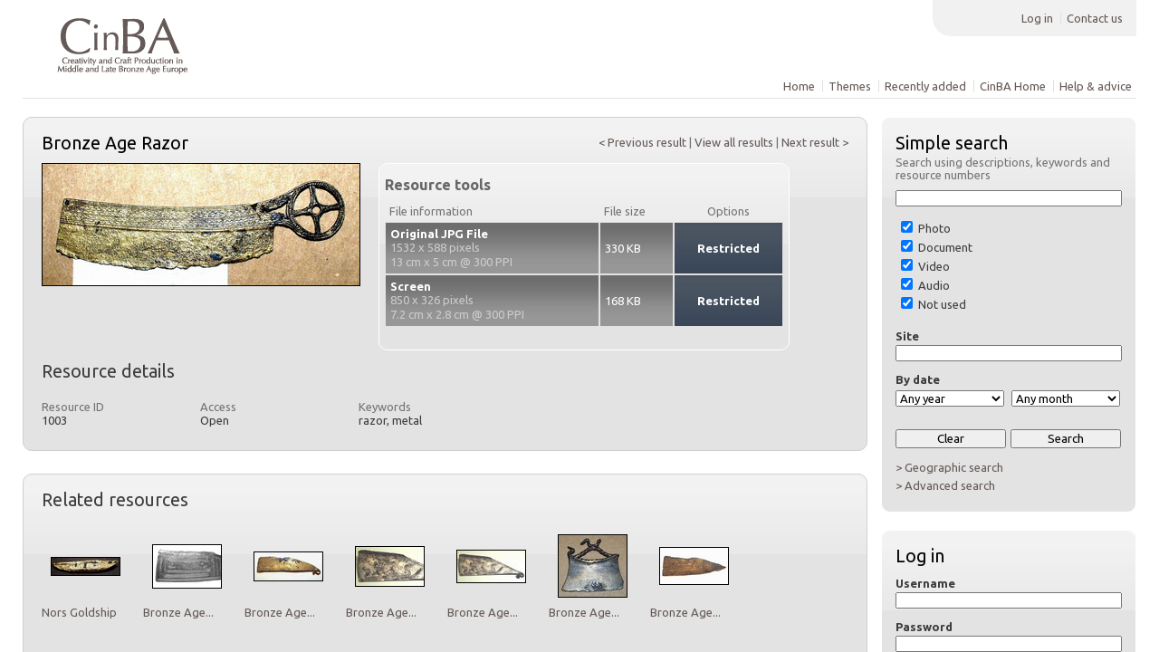

--- FILE ---
content_type: text/html; charset=UTF-8
request_url: https://cinba.net/rs/pages/view.php?ref=1003&search=%21related327
body_size: 66182
content:
<!DOCTYPE html>
<html>	<!--ResourceSpace version 6.1.5219
Copyright Oxfam GB, Montala, WWF International, Tom Gleason, David Dwiggins, Historic New England, Colorhythm LLC, Worldcolor, Henrik Frizén 2006-2013
http://www.resourcespace.org/
-->
<head>
<meta http-equiv="Content-Type" content="text/html; charset=UTF-8" />
<meta http-equiv="X-UA-Compatible" content="IE=edge" />
<META HTTP-EQUIV="CACHE-CONTROL" CONTENT="NO-CACHE">
<META HTTP-EQUIV="PRAGMA" CONTENT="NO-CACHE">
<title>ResourceSpace</title>
<link rel="icon" type="image/png" href="https://cinba.net/rs/gfx/interface/favicon.png" />

<!-- Load jQuery and jQueryUI -->
<script src="https://cinba.net/rs/lib/js/jquery-1.7.2.min.js?css_reload_key=6.1.5219" type="text/javascript"></script>

<script src="https://cinba.net/rs/lib/js/jquery-ui-1.10.2.custom.min.js?css_reload_key=6.1.5219" type="text/javascript"></script>
<script src="https://cinba.net/rs/lib/js/jquery.layout.min.js"></script>
<script src="https://cinba.net/rs/lib/js/easyTooltip.js?css_reload_key=6.1.5219" type="text/javascript"></script>
<link type="text/css" href="https://cinba.net/rs/css/ui-lightness/jquery-ui-1.8.20.custom.css?css_reload_key=6.1.5219" rel="stylesheet" />
<script src="https://cinba.net/rs/lib/js/jquery.ui.touch-punch.min.js"></script>
<!--[if lte IE 9]><script src="https://cinba.net/rs/lib/historyapi/history.min.js"></script><![endif]-->


<link href='https://fonts.googleapis.com/css?family=Ubuntu:400,700' rel='stylesheet' type='text/css'><script type="text/javascript" src="https://cinba.net/rs/lib/js/contactsheet.js"></script>
<script>
contactsheet_previewimage_prefix = 'https://cinba.net/rs/filestore';
</script>


<script type="text/javascript">
jQuery.noConflict();

</script>

<!-- end of jQuery / jQueryUI load -->

<script type="text/javascript">
	ajaxLoadingTimer=1500;
</script>

<script src="https://cinba.net/rs/lib/js/category_tree.js?css_reload_key=6.1.5219" type="text/javascript"></script>
<script type="text/javascript" src="https://cinba.net/rs/lib/ckeditor/ckeditor.js"></script>
<script src="https://cinba.net/rs/lib/OpenLayers/OpenLayers.js"></script>
<script src="https://maps.google.com/maps/api/js?v=3.2&sensor=false"></script>

<script src="https://cinba.net/rs/lib/js/ajax_collections.js?css_reload_key=6.1.5219" type="text/javascript"></script>

<link href="/rs/lib/plupload/jquery.plupload.queue/css/jquery.plupload.queue.css?6.1.5219" rel="stylesheet" type="text/css" media="screen,projection,print"  />
<script type="text/javascript" src="/rs/lib/js/browserplus-min.js?6.1.5219"></script>
<script type="text/javascript" src="/rs/lib/plupload/plupload.full.js?6.1.5219"></script>
<script type="text/javascript" src="/rs/lib/plupload/jquery.plupload.queue/jquery.plupload.queue.js?6.1.5219"></script>

<script type="text/javascript">
var baseurl_short="/rs/";
var baseurl="https://cinba.net/rs";
var pagename="view";
var errorpageload = "<h1>Error</h1><p>Sorry, there has been an error loading this page. If you are performing a search please try refining your search query. If the problem persists please contact your system administrator</p>" ;
var applicationname = "ResourceSpace";
var branch_limit="";
var global_cookies = "";
</script>

<script src="/rs/lib/js/global.js?css_reload_key=6.1.5219" type="text/javascript"></script>

<script type="text/javascript">
jQuery(document).ready(function() {
 top.history.replaceState(jQuery('#CentralSpace').html(), applicationname);
});
</script>

<script type="text/javascript">

jQuery(document).ready(function() {
 jQuery.fn.reverse = [].reverse;
 jQuery(document).keyup(function (e)
  { 
    if(jQuery("input,textarea").is(":focus"))
    {
       // don't listen to keyboard arrows when focused on form elements
    }
    else
    { 
         switch (e.which) 
         {
			 
		                // left arrow
            case 37: if (jQuery('.prevLink').length > 0) jQuery('.prevLink').click();
                                          break;
            // right arrow
            case 39: if (jQuery('.nextLink').length > 0) jQuery('.nextLink').click();
                                          break;   
            case 65: if (jQuery('.addToCollection').length > 0) jQuery('.addToCollection').click();
                     break;
            case 82: if (jQuery('.removeFromCollection').length > 0) jQuery('.removeFromCollection').click();
                     break;  
            case 188: if (jQuery('.pagePrev').length > 0) jQuery('.pagePrev').click();
                     break;
            case 190: if (jQuery('.pageNext').length > 0) jQuery('.pageNext').click();
                     break;
            case 191: if (jQuery('.upLink').length > 0) jQuery('.upLink').click();
                     break;
            case 84: if (jQuery('#toggleThumbsLink').length > 0) jQuery('#toggleThumbsLink').click();
                     break;
            case 90: if (jQuery('.enterLink').length > 0) window.location=jQuery('.enterLink').attr("href");
                     break;
          
         }
         
     }
 });
});
</script>


<link href="https://cinba.net/rs/css/global.css?css_reload_key=6.1.5219" rel="stylesheet" type="text/css" media="screen,projection,print" />
<link href="https://cinba.net/rs/css/Col-whitegry.css?css_reload_key=6.1.5219" rel="stylesheet" type="text/css" media="screen,projection,print" id="colourcss" />
<!--[if lte IE 7]> <link href="https://cinba.net/rs/css/globalIE.css?css_reload_key=6.1.5219" rel="stylesheet" type="text/css"  media="screen,projection,print" /> <![endif]--><!--[if lte IE 5.6]> <link href="https://cinba.net/rs/css/globalIE5.css?css_reload_key=6.1.5219" rel="stylesheet" type="text/css"  media="screen,projection,print" /> <![endif]-->

<link href="https://cinba.net/rs/plugins/cinba/css/style.css?css_reload_key=6.1.5219" rel="stylesheet" type="text/css" media="screen,projection,print" class="plugincss" />
		<script>jQuery('.plugincss').attr('class','plugincss0');</script>


	<script type="text/javascript">
	var InfoBoxImageMode=false;
	</script>
	<script src="/rs/lib/js/infobox.js?css_reload_key=6.1.5219" type="text/javascript"></script>
</head>

<body lang="en"  onmousemove="InfoBoxMM(event);">



<!--Global Header-->
<div id="UICenter" class="ui-layout-center" style="height:100%">


<div id="Header" >
<div id="HeaderNav1" class="HorizontalNav ">

	<ul>
	<li><a href="https://cinba.net/rs/login.php">Log in</a></li>
	<li><a href="https://cinba.net/rs/pages/contact.php" onClick="return CentralSpaceLoad(this,true);">Contact us</a></li>	</ul>
	</div>

<div id="HeaderNav2" class="HorizontalNav HorizontalWhiteNav">

				<ul>
				<li><a href="https://cinba.net/rs/pages/home.php" onClick="return CentralSpaceLoad(this,true);">Home</a></li>						<li><a href="https://cinba.net/rs/pages/themes.php" onClick="return CentralSpaceLoad(this,true);">Themes</a></li>								<li><a href="https://cinba.net/rs/pages/search.php?search=%21last1000" onClick="return CentralSpaceLoad(this,true);">Recently added</a></li>																				
						<li><a href="/" onClick="return CentralSpaceLoad(this,true);">CinBA Home</a></li>
						
		
		<li><a href="https://cinba.net/rs/pages/help.php" onClick="return CentralSpaceLoad(this,true);">Help & advice</a></li>				
		</ul>
		</div> 




<div class="clearer"></div></div>    <div id="SearchBarContainer">
    
<div id="SearchBox">


<div id="SearchBoxPanel">


<div class="SearchSpace" id="searchspace">


  <h2>Simple search</h2>
	<p>Search using descriptions, keywords and resource numbers</p>
	
	<form id="form1" method="post" action="https://cinba.net/rs/pages/search.php" onSubmit="return CentralSpacePost(this,true);">
			<div class="ui-widget">
        <input id="ssearchbox"  name="search" type="text" class="SearchWidth" value="">
        </div>
	<script type="text/javascript">
jQuery(document).ready(function () {
	jQuery('#ssearchbox').autocomplete( { source: "https://cinba.net/rs/pages/ajax/autocomplete_search.php" } );
	})
</script>



	<input type="hidden" name="resetrestypes" value="yes">
	<div id="searchbarrt" >
				<div class="tick"><input class="tickbox" id="TickBox1" type="checkbox" name="resource1" value="yes" checked="true" onClick="HideInapplicableSimpleSearchFields(true);"/>&nbsp;Photo</div>		<div class="tick"><input class="tickbox" id="TickBox2" type="checkbox" name="resource2" value="yes" checked="true" onClick="HideInapplicableSimpleSearchFields(true);"/>&nbsp;Document</div>		<div class="tick"><input class="tickbox" id="TickBox3" type="checkbox" name="resource3" value="yes" checked="true" onClick="HideInapplicableSimpleSearchFields(true);"/>&nbsp;Video</div>		<div class="tick"><input class="tickbox" id="TickBox4" type="checkbox" name="resource4" value="yes" checked="true" onClick="HideInapplicableSimpleSearchFields(true);"/>&nbsp;Audio</div>		<div class="tick"><input class="tickbox" id="TickBox5" type="checkbox" name="resource5" value="yes" checked="true" onClick="HideInapplicableSimpleSearchFields(true);"/>&nbsp;Not used</div><div class="spacer"></div>
					
			</div>
	
		
	
			<div class="SearchItem" id="simplesearch_75" >Site<br />
					<input class="SearchWidth" type=text name="field_dating" id="field_dating" value=""></div>
				<script type="text/javascript">
				
				jQuery(document).ready(function () { 
				
					jQuery("#field_dating").autocomplete( { source: "https://cinba.net/rs/pages/ajax/autocomplete_search.php?field=dating&fieldref=75"} );
					})
				
				</script>
				<div class="SearchItem">
					</div>	
			<script type="text/javascript">
	function FilterBasicSearchOptions(clickedfield,resourcetype)
		{
		if (resourcetype!=0)
			{
			// When selecting resource type specific fields, automatically untick all other resource types, because selecting something from this field will never produce resources from the other resource types.
			
			// Always untick the Tick All box
			if (jQuery('#rttickallres')) {jQuery('#rttickallres').attr('checked', false);}
							if (resourcetype!=1) {jQuery("#TickBox1").attr('checked', false);} else {jQuery("#TickBox1").attr('checked', true);}
								if (resourcetype!=2) {jQuery("#TickBox2").attr('checked', false);} else {jQuery("#TickBox2").attr('checked', true);}
								if (resourcetype!=3) {jQuery("#TickBox3").attr('checked', false);} else {jQuery("#TickBox3").attr('checked', true);}
								if (resourcetype!=4) {jQuery("#TickBox4").attr('checked', false);} else {jQuery("#TickBox4").attr('checked', true);}
								if (resourcetype!=5) {jQuery("#TickBox5").attr('checked', false);} else {jQuery("#TickBox5").attr('checked', true);}
							// Hide any fields now no longer relevant.	
			HideInapplicableSimpleSearchFields(false);
			}

				}
		
	function HideInapplicableSimpleSearchFields(reset)
		{
				}	
	jQuery(document).ready(function () {	
		HideInapplicableSimpleSearchFields();
	})
	</script>
		
	<div id="basicdate" class="SearchItem">	
	
				 By date<br />
	<select id="basicyear" name="year" class="SearchWidthHalf">
	          <option selected="selected" value="">Any year</option>
	          <option >2026</option><option >2025</option><option >2024</option><option >2023</option><option >2022</option><option >2021</option><option >2020</option><option >2019</option><option >2018</option><option >2017</option><option >2016</option><option >2015</option><option >2014</option><option >2013</option><option >2012</option><option >2011</option><option >2010</option><option >2009</option><option >2008</option><option >2007</option><option >2006</option><option >2005</option><option >2004</option><option >2003</option><option >2002</option><option >2001</option><option >2000</option><option >1999</option><option >1998</option><option >1997</option><option >1996</option><option >1995</option><option >1994</option><option >1993</option><option >1992</option><option >1991</option><option >1990</option><option >1989</option><option >1988</option><option >1987</option><option >1986</option><option >1985</option><option >1984</option><option >1983</option><option >1982</option><option >1981</option><option >1980</option>	        </select> 
	
	        	
	        <select id="basicmonth" name="month" class="SearchWidthHalf SearchWidthRight">
	          <option selected="selected" value="">Any month</option>
	          <option  value="01">January</option><option  value="02">February</option><option  value="03">March</option><option  value="04">April</option><option  value="05">May</option><option  value="06">June</option><option  value="07">July</option><option  value="08">August</option><option  value="09">September</option><option  value="10">October</option><option  value="11">November</option><option  value="12">December</option>	
	        </select> 
	
	        	
	
	            

	
	
    

	</div>

	<script type="text/javascript">
	
	jQuery(document).ready(function(){
		jQuery('.SearchItem').easyTooltip({
			xOffset: -50,
			yOffset: 40,
			charwidth: 25,
			cssclass: "ListviewStyle"
			});
		});

	function ResetTicks() {document.getElementById('TickBox1').checked=true;document.getElementById('TickBox2').checked=true;document.getElementById('TickBox3').checked=true;document.getElementById('TickBox4').checked=true;document.getElementById('TickBox5').checked=true;document.getElementById('field_dating').value='';}
	</script>
	
	<!--				
	<div class="SearchItem">By Category<br />
	<select name="Country" class="SearchWidth">
	  <option selected="selected">All</option>
	  <option>Places</option>
		<option>People</option>
	  <option>Places</option>
		<option>People</option>
	  <option>Places</option>
	</select>
	</div>
	-->
	
		
	
	
	
	
			
	<div class="SearchItem"><input name="Clear" id="clearbutton" class="searchbutton" type="button" value="&nbsp;&nbsp;Clear&nbsp;&nbsp;" onClick="document.getElementById('ssearchbox').value=''; document.getElementById('basicyear').value='';document.getElementById('basicmonth').value='';ResetTicks();"/><input name="Submit" id="searchbutton" class="searchbutton" type="submit" value="&nbsp;&nbsp;Search&nbsp;&nbsp;" /></div>			
  </form>
  <br />
    <p><a onClick="return CentralSpaceLoad(this,true);" href="https://cinba.net/rs/pages/geo_search.php" onClick="return CentralSpaceLoad(this,true);">&gt; Geographic search</a></p>  <p><a onClick="return CentralSpaceLoad(this,true);" href="https://cinba.net/rs/pages/search_advanced.php" onClick="return CentralSpaceLoad(this,true);">&gt; Advanced search</a></p>
  
  	
	 <!-- END of Searchbarreplace hook -->
	</div>
	</div>
	<div class="PanelShadow"></div>
	
	
		<br /><div id="SearchBoxPanel">
	<div class="SearchSpace">

	  <h2>Log in</h2>

  
  <form id="form1" method="post" action="https://cinba.net/rs/login.php">
  <div class="SearchItem">Username<br/><input type="text" name="username" id="name" class="SearchWidth" /></div>
  
  <div class="SearchItem">Password<br/><input type="password" name="password" id="name" class="SearchWidth" /></div>
  <div class="SearchItem"><input name="Submit" type="submit" value="&nbsp;&nbsp;Log in&nbsp;&nbsp;" /></div>
  </form>
    <p><br/><a href="/rs/pages/user_request.php">&gt; Click here to apply for an account </a></p><p><a href="/rs/pages/user_password.php">&gt; Click here if you have forgotten your password</a>	</p>
	</div>
 
	</div>
	<div class="PanelShadow"></div>
		
	
	


</div>

    </div>
    <!--Main Part of the page-->
<div id="CentralSpaceContainer">
<!-- Loading graphic -->
<div id="LoadingBox">Please wait...<img src="/rs/gfx/interface/loading.gif"></div>

<div id="CentralSpace">



<!--Panel for record and details-->
<div class="RecordBox">
<div class="RecordPanel"> 

<div class="RecordHeader">


<div class="backtoresults">
<a class="prevLink" href="/rs/pages/view.php?ref=1003&search=%21related327&offset=0&order_by=relevance&sort=DESC&archive=0&k=&go=previous&curpos=&" onClick="return CentralSpaceLoad(this);">&lt;&nbsp;Previous result</a>
|
<a class="upLink" href="/rs/pages/search.php?search=%21related327&offset=0&order_by=relevance&sort=DESC&archive=0&go=up&k=" onClick="return CentralSpaceLoad(this);">View all results</a>
|
<a class="nextLink" href="/rs/pages/view.php?ref=1003&search=%21related327&offset=0&order_by=relevance&sort=DESC&archive=0&k=&go=next&curpos=&" onClick="return CentralSpaceLoad(this);">Next result&nbsp;&gt;</a>
</div>


<h1>Bronze Age Razor&nbsp;</h1>
</div>



<div class="RecordResource">
	<div id="previewimagewrapper"><a class="enterLink" id="previewimagelink" href="/rs/pages/preview.php?ref=1003&ext=jpg&k=&search=%21related327&offset=0&order_by=relevance&sort=DESC&archive=0&" title="Full screen preview">
	<img src="https://cinba.net/rs/filestore/1/0/0/3_c140b3578caf9cd/1003pre_3346938c38b7cc7.jpg?v=2012-05-10+11%3A18%3A19" alt="Full screen preview" class="Picture" GALLERYIMG="no" id="previewimage" /></a></div><div class="RecordDownload" id="RecordDownload">
<div class="RecordDownloadSpace">
<h2 id="resourcetools">Resource tools</h2>

<table cellpadding="0" cellspacing="0">
<tr>
			<td>File information</td>
			<td>File size</td>
						<td class="textcenter">Options</td>
			</tr>
 					<tr class="DownloadDBlend" id="DownloadBox0">
		<td><h2>Original JPG File</h2><p>1532 x 588 pixels</p><p>13 cm x 5 cm @ 300 PPI</p></td><td>330&nbsp;KB</td>

		
		<td class="DownloadButton DownloadDisabled">Restricted</td>		</tr>
				<tr class="DownloadDBlend" id="DownloadBox1">
		<td><h2>Screen</h2><p>850 x 326 pixels</p><p>7.2 cm x 2.8 cm @ 300 PPI</p></td><td>168&nbsp;KB</td>

		
		<td class="DownloadButton DownloadDisabled">Restricted</td>		</tr>
		


</table>
<br />
<ul>
	
	
		
	
				</ul>
<div class="clearerleft"> </div>



</div>
</div>


<div class="Title">Resource details</div>


<div id="tab0" class="TabbedPanel">
<div class="clearerleft"> </div>
<div>
<div class="itemNarrow"><h3>Resource ID</h3><p>1003</p></div><div class="itemNarrow"><h3>Access</h3><p>Open</p></div><div class="itemNarrow">
				<h3>Keywords</h3><p>razor, metal</p></div><div class="clearerleft"> </div></div></div><div class="TabbedPanel StyledTabbedPanel" style="display:none;" id="tab1"><div><div class="itemNarrow">
				<h3>Inventory number</h3><p>NM 3580</p></div><div class="itemNarrow">
				<h3>Museum catalogue</h3><p>NM</p></div><div class="itemNarrow">
				<h3>Dating</h3><p>1400-1300 BC</p></div><div class="itemNarrow">
				<h3>Site</h3><p>Skagens Klitmose, North Jutland</p></div><div class="itemNarrow">
				<h3>Country</h3><p>Denmark</p></div><div class="itemNarrow">
				<h3>Credit</h3><p>The National museum of Denmark</p></div><div class="itemNarrow">
				<h3>Copyright</h3><p>The National museum of Denmark. This work is licensed under a Creative Commons Attribution-NonCommercial 3.0 Unported License.</p></div><div class="itemNarrow">
				<h3>Date</h3><p>10 May 12</p></div><div class="clearerleft"></div>
<div class="item"><h3>Caption</h3><p>Razor with wheel-cross handle, 1400-1300 BC.  Skagens Klitmose, North Jutland.</p></div>

<div class="clearerleft"> </div></div>
</div>
<!-- end of tabbed panel-->
</div></div>
<div class="PanelShadow"></div>
</div>



	  	  



<!--Panel for related resources-->
		<div class="RecordBox">
		<div class="RecordPanel">  

		<div class="RecordResouce">
		<div class="Title">Related resources</div>
		        	<!--Resource Panel-->
        	<div class="CollectionPanelShell">
            <table border="0" class="CollectionResourceAlign"><tr><td>
            <a href="/rs/pages/view.php?ref=1014&search=%21related1003" onClick="return CentralSpaceLoad(this,true);"><img border=0 src="https://cinba.net/rs/filestore/1/0/1/4_e6edf079b73e9c3/1014col_a1c13853b398eeb.jpg?v=2012-05-10+11%3A18%3A48" class="CollectImageBorder"/></a></td>
            </tr></table>
            <div class="CollectionPanelInfo"><a href="/rs/pages/view.php?ref=1014" onClick="return CentralSpaceLoad(this,true);">Nors Goldship</a>&nbsp;</div>
				       
       </div>
                	<!--Resource Panel-->
        	<div class="CollectionPanelShell">
            <table border="0" class="CollectionResourceAlign"><tr><td>
            <a href="/rs/pages/view.php?ref=1013&search=%21related1003" onClick="return CentralSpaceLoad(this,true);"><img border=0 src="https://cinba.net/rs/filestore/1/0/1/3_246e0ae7219ebbd/1013col_070ca5b2aac43c4.jpg?v=2012-05-10+11%3A18%3A47" class="CollectImageBorder"/></a></td>
            </tr></table>
            <div class="CollectionPanelInfo"><a href="/rs/pages/view.php?ref=1013" onClick="return CentralSpaceLoad(this,true);">Bronze Age...</a>&nbsp;</div>
				       
       </div>
                	<!--Resource Panel-->
        	<div class="CollectionPanelShell">
            <table border="0" class="CollectionResourceAlign"><tr><td>
            <a href="/rs/pages/view.php?ref=1012&search=%21related1003" onClick="return CentralSpaceLoad(this,true);"><img border=0 src="https://cinba.net/rs/filestore/1/0/1/2_cfeb3bc4e2442fa/1012col_d20a76da7b29ee3.jpg?v=2012-05-10+11%3A18%3A43" class="CollectImageBorder"/></a></td>
            </tr></table>
            <div class="CollectionPanelInfo"><a href="/rs/pages/view.php?ref=1012" onClick="return CentralSpaceLoad(this,true);">Bronze Age...</a>&nbsp;</div>
				       
       </div>
                	<!--Resource Panel-->
        	<div class="CollectionPanelShell">
            <table border="0" class="CollectionResourceAlign"><tr><td>
            <a href="/rs/pages/view.php?ref=1011&search=%21related1003" onClick="return CentralSpaceLoad(this,true);"><img border=0 src="https://cinba.net/rs/filestore/1/0/1/1_fc6648a56b029a0/1011col_4ce1ec96f0af771.jpg?v=2012-05-10+11%3A18%3A41" class="CollectImageBorder"/></a></td>
            </tr></table>
            <div class="CollectionPanelInfo"><a href="/rs/pages/view.php?ref=1011" onClick="return CentralSpaceLoad(this,true);">Bronze Age...</a>&nbsp;</div>
				       
       </div>
                	<!--Resource Panel-->
        	<div class="CollectionPanelShell">
            <table border="0" class="CollectionResourceAlign"><tr><td>
            <a href="/rs/pages/view.php?ref=1010&search=%21related1003" onClick="return CentralSpaceLoad(this,true);"><img border=0 src="https://cinba.net/rs/filestore/1/0/1/0_56e0e55eb192046/1010col_2e8c8afbd953a66.jpg?v=2012-05-10+11%3A18%3A39" class="CollectImageBorder"/></a></td>
            </tr></table>
            <div class="CollectionPanelInfo"><a href="/rs/pages/view.php?ref=1010" onClick="return CentralSpaceLoad(this,true);">Bronze Age...</a>&nbsp;</div>
				       
       </div>
                	<!--Resource Panel-->
        	<div class="CollectionPanelShell">
            <table border="0" class="CollectionResourceAlign"><tr><td>
            <a href="/rs/pages/view.php?ref=1006&search=%21related1003" onClick="return CentralSpaceLoad(this,true);"><img border=0 src="https://cinba.net/rs/filestore/1/0/0/6_ce327cc876330d5/1006col_105ed63ed3e83e8.jpg?v=2012-05-10+11%3A18%3A31" class="CollectImageBorder"/></a></td>
            </tr></table>
            <div class="CollectionPanelInfo"><a href="/rs/pages/view.php?ref=1006" onClick="return CentralSpaceLoad(this,true);">Bronze Age...</a>&nbsp;</div>
				       
       </div>
                	<!--Resource Panel-->
        	<div class="CollectionPanelShell">
            <table border="0" class="CollectionResourceAlign"><tr><td>
            <a href="/rs/pages/view.php?ref=995&search=%21related1003" onClick="return CentralSpaceLoad(this,true);"><img border=0 src="https://cinba.net/rs/filestore/9/9/5_f826e49b805954a/995col_f5d44695469f4e3.jpg?v=2012-05-10+11%3A18%3A00" class="CollectImageBorder"/></a></td>
            </tr></table>
            <div class="CollectionPanelInfo"><a href="/rs/pages/view.php?ref=995" onClick="return CentralSpaceLoad(this,true);">Bronze Age...</a>&nbsp;</div>
				       
       </div>
                	<!--Resource Panel-->
        	<div class="CollectionPanelShell">
            <table border="0" class="CollectionResourceAlign"><tr><td>
            <a href="/rs/pages/view.php?ref=349&search=%21related1003" onClick="return CentralSpaceLoad(this,true);"><img border=0 src="https://cinba.net/rs/filestore/3/4/9_1faa75f53b9d61a/349col_5e68f893dd21871.jpg?v=2012-04-30+13%3A18%3A40" class="CollectImageBorder"/></a></td>
            </tr></table>
            <div class="CollectionPanelInfo"><a href="/rs/pages/view.php?ref=349" onClick="return CentralSpaceLoad(this,true);">Images from...</a>&nbsp;</div>
				       
       </div>
                	<!--Resource Panel-->
        	<div class="CollectionPanelShell">
            <table border="0" class="CollectionResourceAlign"><tr><td>
            <a href="/rs/pages/view.php?ref=347&search=%21related1003" onClick="return CentralSpaceLoad(this,true);"><img border=0 src="https://cinba.net/rs/filestore/3/4/7_0e47c57134b7d85/347col_156ed04cf83c0f9.jpg?v=2012-04-30+13%3A18%3A36" class="CollectImageBorder"/></a></td>
            </tr></table>
            <div class="CollectionPanelInfo"><a href="/rs/pages/view.php?ref=347" onClick="return CentralSpaceLoad(this,true);">Images from...</a>&nbsp;</div>
				       
       </div>
                	<!--Resource Panel-->
        	<div class="CollectionPanelShell">
            <table border="0" class="CollectionResourceAlign"><tr><td>
            <a href="/rs/pages/view.php?ref=346&search=%21related1003" onClick="return CentralSpaceLoad(this,true);"><img border=0 src="https://cinba.net/rs/filestore/3/4/6_8f4d7253b39da8e/346col_2515feb38f74e2e.jpg?v=2012-04-30+13%3A18%3A26" class="CollectImageBorder"/></a></td>
            </tr></table>
            <div class="CollectionPanelInfo"><a href="/rs/pages/view.php?ref=346" onClick="return CentralSpaceLoad(this,true);">Images from...</a>&nbsp;</div>
				       
       </div>
                	<!--Resource Panel-->
        	<div class="CollectionPanelShell">
            <table border="0" class="CollectionResourceAlign"><tr><td>
            <a href="/rs/pages/view.php?ref=345&search=%21related1003" onClick="return CentralSpaceLoad(this,true);"><img border=0 src="https://cinba.net/rs/filestore/3/4/5_21bc7e3499989d0/345col_5e540c9027482aa.jpg?v=2012-04-30+13%3A18%3A21" class="CollectImageBorder"/></a></td>
            </tr></table>
            <div class="CollectionPanelInfo"><a href="/rs/pages/view.php?ref=345" onClick="return CentralSpaceLoad(this,true);">Images from...</a>&nbsp;</div>
				       
       </div>
                	<!--Resource Panel-->
        	<div class="CollectionPanelShell">
            <table border="0" class="CollectionResourceAlign"><tr><td>
            <a href="/rs/pages/view.php?ref=344&search=%21related1003" onClick="return CentralSpaceLoad(this,true);"><img border=0 src="https://cinba.net/rs/filestore/3/4/4_40093fd6e87284e/344col_7c491d867a3fd4c.jpg?v=2012-04-30+13%3A18%3A19" class="CollectImageBorder"/></a></td>
            </tr></table>
            <div class="CollectionPanelInfo"><a href="/rs/pages/view.php?ref=344" onClick="return CentralSpaceLoad(this,true);">Images from...</a>&nbsp;</div>
				       
       </div>
                	<!--Resource Panel-->
        	<div class="CollectionPanelShell">
            <table border="0" class="CollectionResourceAlign"><tr><td>
            <a href="/rs/pages/view.php?ref=343&search=%21related1003" onClick="return CentralSpaceLoad(this,true);"><img border=0 src="https://cinba.net/rs/filestore/3/4/3_26ecf80dc9e35a7/343col_e77ea870e671a81.jpg?v=2012-04-30+13%3A18%3A15" class="CollectImageBorder"/></a></td>
            </tr></table>
            <div class="CollectionPanelInfo"><a href="/rs/pages/view.php?ref=343" onClick="return CentralSpaceLoad(this,true);">Images from...</a>&nbsp;</div>
				       
       </div>
                	<!--Resource Panel-->
        	<div class="CollectionPanelShell">
            <table border="0" class="CollectionResourceAlign"><tr><td>
            <a href="/rs/pages/view.php?ref=342&search=%21related1003" onClick="return CentralSpaceLoad(this,true);"><img border=0 src="https://cinba.net/rs/filestore/3/4/2_5e8da257aee69dd/342col_093cd4e7335a33f.jpg?v=2012-04-30+13%3A18%3A13" class="CollectImageBorder"/></a></td>
            </tr></table>
            <div class="CollectionPanelInfo"><a href="/rs/pages/view.php?ref=342" onClick="return CentralSpaceLoad(this,true);">Images from...</a>&nbsp;</div>
				       
       </div>
                	<!--Resource Panel-->
        	<div class="CollectionPanelShell">
            <table border="0" class="CollectionResourceAlign"><tr><td>
            <a href="/rs/pages/view.php?ref=341&search=%21related1003" onClick="return CentralSpaceLoad(this,true);"><img border=0 src="https://cinba.net/rs/filestore/3/4/1_4ce431cf78df5cf/341col_8e1f8b84ff720e2.jpg?v=2012-04-30+13%3A18%3A09" class="CollectImageBorder"/></a></td>
            </tr></table>
            <div class="CollectionPanelInfo"><a href="/rs/pages/view.php?ref=341" onClick="return CentralSpaceLoad(this,true);">Images from...</a>&nbsp;</div>
				       
       </div>
                	<!--Resource Panel-->
        	<div class="CollectionPanelShell">
            <table border="0" class="CollectionResourceAlign"><tr><td>
            <a href="/rs/pages/view.php?ref=340&search=%21related1003" onClick="return CentralSpaceLoad(this,true);"><img border=0 src="https://cinba.net/rs/filestore/3/4/0_9ff9a05f527e107/340col_b8eae975943e0e0.jpg?v=2012-04-30+13%3A18%3A08" class="CollectImageBorder"/></a></td>
            </tr></table>
            <div class="CollectionPanelInfo"><a href="/rs/pages/view.php?ref=340" onClick="return CentralSpaceLoad(this,true);">Images from...</a>&nbsp;</div>
				       
       </div>
                	<!--Resource Panel-->
        	<div class="CollectionPanelShell">
            <table border="0" class="CollectionResourceAlign"><tr><td>
            <a href="/rs/pages/view.php?ref=338&search=%21related1003" onClick="return CentralSpaceLoad(this,true);"><img border=0 src="https://cinba.net/rs/filestore/3/3/8_856f2bb11d6d19d/338col_ad758d68947de47.jpg?v=2012-04-30+13%3A18%3A04" class="CollectImageBorder"/></a></td>
            </tr></table>
            <div class="CollectionPanelInfo"><a href="/rs/pages/view.php?ref=338" onClick="return CentralSpaceLoad(this,true);">Images from...</a>&nbsp;</div>
				       
       </div>
                	<!--Resource Panel-->
        	<div class="CollectionPanelShell">
            <table border="0" class="CollectionResourceAlign"><tr><td>
            <a href="/rs/pages/view.php?ref=337&search=%21related1003" onClick="return CentralSpaceLoad(this,true);"><img border=0 src="https://cinba.net/rs/filestore/3/3/7_75b387359a32664/337col_0c84cb0a9cbfa97.jpg?v=2012-04-30+13%3A17%3A59" class="CollectImageBorder"/></a></td>
            </tr></table>
            <div class="CollectionPanelInfo"><a href="/rs/pages/view.php?ref=337" onClick="return CentralSpaceLoad(this,true);">Images from...</a>&nbsp;</div>
				       
       </div>
                	<!--Resource Panel-->
        	<div class="CollectionPanelShell">
            <table border="0" class="CollectionResourceAlign"><tr><td>
            <a href="/rs/pages/view.php?ref=336&search=%21related1003" onClick="return CentralSpaceLoad(this,true);"><img border=0 src="https://cinba.net/rs/filestore/3/3/6_5e4c38634642e14/336col_f47356b65c58d95.jpg?v=2012-04-30+13%3A17%3A53" class="CollectImageBorder"/></a></td>
            </tr></table>
            <div class="CollectionPanelInfo"><a href="/rs/pages/view.php?ref=336" onClick="return CentralSpaceLoad(this,true);">Images from...</a>&nbsp;</div>
				       
       </div>
                	<!--Resource Panel-->
        	<div class="CollectionPanelShell">
            <table border="0" class="CollectionResourceAlign"><tr><td>
            <a href="/rs/pages/view.php?ref=335&search=%21related1003" onClick="return CentralSpaceLoad(this,true);"><img border=0 src="https://cinba.net/rs/filestore/3/3/5_f55e8b4d11f4962/335col_f293de2c0db51e5.jpg?v=2012-04-30+13%3A17%3A51" class="CollectImageBorder"/></a></td>
            </tr></table>
            <div class="CollectionPanelInfo"><a href="/rs/pages/view.php?ref=335" onClick="return CentralSpaceLoad(this,true);">Images from...</a>&nbsp;</div>
				       
       </div>
                	<!--Resource Panel-->
        	<div class="CollectionPanelShell">
            <table border="0" class="CollectionResourceAlign"><tr><td>
            <a href="/rs/pages/view.php?ref=334&search=%21related1003" onClick="return CentralSpaceLoad(this,true);"><img border=0 src="https://cinba.net/rs/filestore/3/3/4_155f9d7b0285fb0/334col_0b5937a52b71f19.jpg?v=2012-04-30+13%3A17%3A48" class="CollectImageBorder"/></a></td>
            </tr></table>
            <div class="CollectionPanelInfo"><a href="/rs/pages/view.php?ref=334" onClick="return CentralSpaceLoad(this,true);">Images from...</a>&nbsp;</div>
				       
       </div>
                	<!--Resource Panel-->
        	<div class="CollectionPanelShell">
            <table border="0" class="CollectionResourceAlign"><tr><td>
            <a href="/rs/pages/view.php?ref=333&search=%21related1003" onClick="return CentralSpaceLoad(this,true);"><img border=0 src="https://cinba.net/rs/filestore/3/3/3_0e612317ea3fff9/333col_6d7a7c12b9ef16b.jpg?v=2012-04-30+13%3A17%3A46" class="CollectImageBorder"/></a></td>
            </tr></table>
            <div class="CollectionPanelInfo"><a href="/rs/pages/view.php?ref=333" onClick="return CentralSpaceLoad(this,true);">Images from...</a>&nbsp;</div>
				       
       </div>
                	<!--Resource Panel-->
        	<div class="CollectionPanelShell">
            <table border="0" class="CollectionResourceAlign"><tr><td>
            <a href="/rs/pages/view.php?ref=332&search=%21related1003" onClick="return CentralSpaceLoad(this,true);"><img border=0 src="https://cinba.net/rs/filestore/3/3/2_66998d0f86a32ba/332col_ac67aaaa90aa2ca.jpg?v=2012-04-30+13%3A17%3A45" class="CollectImageBorder"/></a></td>
            </tr></table>
            <div class="CollectionPanelInfo"><a href="/rs/pages/view.php?ref=332" onClick="return CentralSpaceLoad(this,true);">Images from...</a>&nbsp;</div>
				       
       </div>
                	<!--Resource Panel-->
        	<div class="CollectionPanelShell">
            <table border="0" class="CollectionResourceAlign"><tr><td>
            <a href="/rs/pages/view.php?ref=331&search=%21related1003" onClick="return CentralSpaceLoad(this,true);"><img border=0 src="https://cinba.net/rs/filestore/3/3/1_dd05177b6a2f414/331col_3226f2e3d5bf7fd.jpg?v=2012-04-30+13%3A17%3A43" class="CollectImageBorder"/></a></td>
            </tr></table>
            <div class="CollectionPanelInfo"><a href="/rs/pages/view.php?ref=331" onClick="return CentralSpaceLoad(this,true);">Images from...</a>&nbsp;</div>
				       
       </div>
                	<!--Resource Panel-->
        	<div class="CollectionPanelShell">
            <table border="0" class="CollectionResourceAlign"><tr><td>
            <a href="/rs/pages/view.php?ref=330&search=%21related1003" onClick="return CentralSpaceLoad(this,true);"><img border=0 src="https://cinba.net/rs/filestore/3/3/0_b728c592f37e1c7/330col_d55baea259e3707.jpg?v=2012-04-30+13%3A17%3A41" class="CollectImageBorder"/></a></td>
            </tr></table>
            <div class="CollectionPanelInfo"><a href="/rs/pages/view.php?ref=330" onClick="return CentralSpaceLoad(this,true);">Images from...</a>&nbsp;</div>
				       
       </div>
                	<!--Resource Panel-->
        	<div class="CollectionPanelShell">
            <table border="0" class="CollectionResourceAlign"><tr><td>
            <a href="/rs/pages/view.php?ref=329&search=%21related1003" onClick="return CentralSpaceLoad(this,true);"><img border=0 src="https://cinba.net/rs/filestore/3/2/9_4de274fa582c739/329col_7e5e6c7683eef2c.jpg?v=2012-04-30+13%3A17%3A38" class="CollectImageBorder"/></a></td>
            </tr></table>
            <div class="CollectionPanelInfo"><a href="/rs/pages/view.php?ref=329" onClick="return CentralSpaceLoad(this,true);">Images from...</a>&nbsp;</div>
				       
       </div>
                	<!--Resource Panel-->
        	<div class="CollectionPanelShell">
            <table border="0" class="CollectionResourceAlign"><tr><td>
            <a href="/rs/pages/view.php?ref=328&search=%21related1003" onClick="return CentralSpaceLoad(this,true);"><img border=0 src="https://cinba.net/rs/filestore/3/2/8_75334f87941f384/328col_52fa09abf894b08.jpg?v=2012-04-30+13%3A17%3A35" class="CollectImageBorder"/></a></td>
            </tr></table>
            <div class="CollectionPanelInfo"><a href="/rs/pages/view.php?ref=328" onClick="return CentralSpaceLoad(this,true);">Images from...</a>&nbsp;</div>
				       
       </div>
                	<!--Resource Panel-->
        	<div class="CollectionPanelShell">
            <table border="0" class="CollectionResourceAlign"><tr><td>
            <a href="/rs/pages/view.php?ref=327&search=%21related1003" onClick="return CentralSpaceLoad(this,true);"><img border=0 src="https://cinba.net/rs/filestore/3/2/7_9d51e9854f8e07c/327col_0b9672fcc0342e0.jpg?v=2012-04-30+13%3A17%3A33" class="CollectImageBorder"/></a></td>
            </tr></table>
            <div class="CollectionPanelInfo"><a href="/rs/pages/view.php?ref=327" onClick="return CentralSpaceLoad(this,true);">Images from...</a>&nbsp;</div>
				       
       </div>
                	<!--Resource Panel-->
        	<div class="CollectionPanelShell">
            <table border="0" class="CollectionResourceAlign"><tr><td>
            <a href="/rs/pages/view.php?ref=326&search=%21related1003" onClick="return CentralSpaceLoad(this,true);"><img border=0 src="https://cinba.net/rs/filestore/3/2/6_bbb77bf84dbda99/326col_c286d2bd7d791ee.jpg?v=2012-04-30+13%3A17%3A29" class="CollectImageBorder"/></a></td>
            </tr></table>
            <div class="CollectionPanelInfo"><a href="/rs/pages/view.php?ref=326" onClick="return CentralSpaceLoad(this,true);">Images from...</a>&nbsp;</div>
				       
       </div>
                	<!--Resource Panel-->
        	<div class="CollectionPanelShell">
            <table border="0" class="CollectionResourceAlign"><tr><td>
            <a href="/rs/pages/view.php?ref=325&search=%21related1003" onClick="return CentralSpaceLoad(this,true);"><img border=0 src="https://cinba.net/rs/filestore/3/2/5_17551a12df08eac/325col_dddc2e4a04b7774.jpg?v=2012-04-30+13%3A17%3A24" class="CollectImageBorder"/></a></td>
            </tr></table>
            <div class="CollectionPanelInfo"><a href="/rs/pages/view.php?ref=325" onClick="return CentralSpaceLoad(this,true);">Images from...</a>&nbsp;</div>
				       
       </div>
                	<!--Resource Panel-->
        	<div class="CollectionPanelShell">
            <table border="0" class="CollectionResourceAlign"><tr><td>
            <a href="/rs/pages/view.php?ref=324&search=%21related1003" onClick="return CentralSpaceLoad(this,true);"><img border=0 src="https://cinba.net/rs/filestore/3/2/4_6aaf431cc0d8265/324col_d9998b461786ba6.jpg?v=2012-04-30+13%3A17%3A21" class="CollectImageBorder"/></a></td>
            </tr></table>
            <div class="CollectionPanelInfo"><a href="/rs/pages/view.php?ref=324" onClick="return CentralSpaceLoad(this,true);">Images from...</a>&nbsp;</div>
				       
       </div>
                	<!--Resource Panel-->
        	<div class="CollectionPanelShell">
            <table border="0" class="CollectionResourceAlign"><tr><td>
            <a href="/rs/pages/view.php?ref=323&search=%21related1003" onClick="return CentralSpaceLoad(this,true);"><img border=0 src="https://cinba.net/rs/filestore/3/2/3_e2b41929a2d4d20/323col_c50c3ceadf3d201.jpg?v=2012-04-30+13%3A17%3A19" class="CollectImageBorder"/></a></td>
            </tr></table>
            <div class="CollectionPanelInfo"><a href="/rs/pages/view.php?ref=323" onClick="return CentralSpaceLoad(this,true);">Images from...</a>&nbsp;</div>
				       
       </div>
                	<!--Resource Panel-->
        	<div class="CollectionPanelShell">
            <table border="0" class="CollectionResourceAlign"><tr><td>
            <a href="/rs/pages/view.php?ref=322&search=%21related1003" onClick="return CentralSpaceLoad(this,true);"><img border=0 src="https://cinba.net/rs/filestore/3/2/2_b0294710a0c2886/322col_b1572de02a146b8.jpg?v=2012-04-30+13%3A17%3A18" class="CollectImageBorder"/></a></td>
            </tr></table>
            <div class="CollectionPanelInfo"><a href="/rs/pages/view.php?ref=322" onClick="return CentralSpaceLoad(this,true);">Images from...</a>&nbsp;</div>
				       
       </div>
                	<!--Resource Panel-->
        	<div class="CollectionPanelShell">
            <table border="0" class="CollectionResourceAlign"><tr><td>
            <a href="/rs/pages/view.php?ref=321&search=%21related1003" onClick="return CentralSpaceLoad(this,true);"><img border=0 src="https://cinba.net/rs/filestore/3/2/1_ce371a1f1334f16/321col_4bc8b64791ca039.jpg?v=2012-04-30+13%3A17%3A14" class="CollectImageBorder"/></a></td>
            </tr></table>
            <div class="CollectionPanelInfo"><a href="/rs/pages/view.php?ref=321" onClick="return CentralSpaceLoad(this,true);">Images from...</a>&nbsp;</div>
				       
       </div>
                	<!--Resource Panel-->
        	<div class="CollectionPanelShell">
            <table border="0" class="CollectionResourceAlign"><tr><td>
            <a href="/rs/pages/view.php?ref=320&search=%21related1003" onClick="return CentralSpaceLoad(this,true);"><img border=0 src="https://cinba.net/rs/filestore/3/2/0_f6e7d065516b386/320col_ff743f2e44cc080.jpg?v=2012-04-30+13%3A17%3A11" class="CollectImageBorder"/></a></td>
            </tr></table>
            <div class="CollectionPanelInfo"><a href="/rs/pages/view.php?ref=320" onClick="return CentralSpaceLoad(this,true);">Images from...</a>&nbsp;</div>
				       
       </div>
                	<!--Resource Panel-->
        	<div class="CollectionPanelShell">
            <table border="0" class="CollectionResourceAlign"><tr><td>
            <a href="/rs/pages/view.php?ref=319&search=%21related1003" onClick="return CentralSpaceLoad(this,true);"><img border=0 src="https://cinba.net/rs/filestore/3/1/9_864f6eeca40cc89/319col_551e480772431d2.jpg?v=2012-04-30+13%3A17%3A08" class="CollectImageBorder"/></a></td>
            </tr></table>
            <div class="CollectionPanelInfo"><a href="/rs/pages/view.php?ref=319" onClick="return CentralSpaceLoad(this,true);">Images from...</a>&nbsp;</div>
				       
       </div>
                	<!--Resource Panel-->
        	<div class="CollectionPanelShell">
            <table border="0" class="CollectionResourceAlign"><tr><td>
            <a href="/rs/pages/view.php?ref=318&search=%21related1003" onClick="return CentralSpaceLoad(this,true);"><img border=0 src="https://cinba.net/rs/filestore/3/1/8_33aa6840196efb9/318col_1678874ce02a228.jpg?v=2012-04-30+13%3A17%3A05" class="CollectImageBorder"/></a></td>
            </tr></table>
            <div class="CollectionPanelInfo"><a href="/rs/pages/view.php?ref=318" onClick="return CentralSpaceLoad(this,true);">Images from...</a>&nbsp;</div>
				       
       </div>
                	<!--Resource Panel-->
        	<div class="CollectionPanelShell">
            <table border="0" class="CollectionResourceAlign"><tr><td>
            <a href="/rs/pages/view.php?ref=317&search=%21related1003" onClick="return CentralSpaceLoad(this,true);"><img border=0 src="https://cinba.net/rs/filestore/3/1/7_780bc5a4c8fd2ac/317col_aeb5d1312a492f5.jpg?v=2012-04-30+13%3A17%3A04" class="CollectImageBorder"/></a></td>
            </tr></table>
            <div class="CollectionPanelInfo"><a href="/rs/pages/view.php?ref=317" onClick="return CentralSpaceLoad(this,true);">Images from...</a>&nbsp;</div>
				       
       </div>
                	<!--Resource Panel-->
        	<div class="CollectionPanelShell">
            <table border="0" class="CollectionResourceAlign"><tr><td>
            <a href="/rs/pages/view.php?ref=316&search=%21related1003" onClick="return CentralSpaceLoad(this,true);"><img border=0 src="https://cinba.net/rs/filestore/3/1/6_f0aab8b61f9c2c1/316col_13c8276fc8b831b.jpg?v=2012-04-30+13%3A17%3A02" class="CollectImageBorder"/></a></td>
            </tr></table>
            <div class="CollectionPanelInfo"><a href="/rs/pages/view.php?ref=316" onClick="return CentralSpaceLoad(this,true);">Images from...</a>&nbsp;</div>
				       
       </div>
                	<!--Resource Panel-->
        	<div class="CollectionPanelShell">
            <table border="0" class="CollectionResourceAlign"><tr><td>
            <a href="/rs/pages/view.php?ref=988&search=%21related1003" onClick="return CentralSpaceLoad(this,true);"><img border=0 src="https://cinba.net/rs/filestore/9/8/8_69826c79304ee9f/988col_01d42709b4e1051.jpg?v=2012-05-08+09%3A04%3A33" class="CollectImageBorder"/></a></td>
            </tr></table>
            <div class="CollectionPanelInfo"><a href="/rs/pages/view.php?ref=988" onClick="return CentralSpaceLoad(this,true);">Bronze Age...</a>&nbsp;</div>
				       
       </div>
                	<!--Resource Panel-->
        	<div class="CollectionPanelShell">
            <table border="0" class="CollectionResourceAlign"><tr><td>
            <a href="/rs/pages/view.php?ref=989&search=%21related1003" onClick="return CentralSpaceLoad(this,true);"><img border=0 src="https://cinba.net/rs/filestore/9/8/9_dfc78afb9a89a23/989col_d91ca4b4d3ccae6.jpg?v=2012-05-08+09%3A04%3A37" class="CollectImageBorder"/></a></td>
            </tr></table>
            <div class="CollectionPanelInfo"><a href="/rs/pages/view.php?ref=989" onClick="return CentralSpaceLoad(this,true);">Bronze Age...</a>&nbsp;</div>
				       
       </div>
                	<!--Resource Panel-->
        	<div class="CollectionPanelShell">
            <table border="0" class="CollectionResourceAlign"><tr><td>
            <a href="/rs/pages/view.php?ref=1005&search=%21related1003" onClick="return CentralSpaceLoad(this,true);"><img border=0 src="https://cinba.net/rs/filestore/1/0/0/5_8cc5bce8df2ff93/1005col_be13ddb861132f7.jpg?v=2012-05-10+11%3A18%3A28" class="CollectImageBorder"/></a></td>
            </tr></table>
            <div class="CollectionPanelInfo"><a href="/rs/pages/view.php?ref=1005" onClick="return CentralSpaceLoad(this,true);">Bronze Age...</a>&nbsp;</div>
				       
       </div>
                	<!--Resource Panel-->
        	<div class="CollectionPanelShell">
            <table border="0" class="CollectionResourceAlign"><tr><td>
            <a href="/rs/pages/view.php?ref=1004&search=%21related1003" onClick="return CentralSpaceLoad(this,true);"><img border=0 src="https://cinba.net/rs/filestore/1/0/0/4_b498a136aa422ac/1004col_9b3d92330af2b59.jpg?v=2012-05-10+11%3A18%3A24" class="CollectImageBorder"/></a></td>
            </tr></table>
            <div class="CollectionPanelInfo"><a href="/rs/pages/view.php?ref=1004" onClick="return CentralSpaceLoad(this,true);">Bronze Age...</a>&nbsp;</div>
				       
       </div>
                	<!--Resource Panel-->
        	<div class="CollectionPanelShell">
            <table border="0" class="CollectionResourceAlign"><tr><td>
            <a href="/rs/pages/view.php?ref=987&search=%21related1003" onClick="return CentralSpaceLoad(this,true);"><img border=0 src="https://cinba.net/rs/filestore/9/8/7_f26d1aae99de4bb/987col_0547db66b5a1457.jpg?v=2012-05-08+09%3A04%3A30" class="CollectImageBorder"/></a></td>
            </tr></table>
            <div class="CollectionPanelInfo"><a href="/rs/pages/view.php?ref=987" onClick="return CentralSpaceLoad(this,true);">Bronze Age...</a>&nbsp;</div>
				       
       </div>
                	<!--Resource Panel-->
        	<div class="CollectionPanelShell">
            <table border="0" class="CollectionResourceAlign"><tr><td>
            <a href="/rs/pages/view.php?ref=986&search=%21related1003" onClick="return CentralSpaceLoad(this,true);"><img border=0 src="https://cinba.net/rs/filestore/9/8/6_fb5e5a018999b94/986col_1a4d73546ddabd5.jpg?v=2012-05-08+09%3A04%3A26" class="CollectImageBorder"/></a></td>
            </tr></table>
            <div class="CollectionPanelInfo"><a href="/rs/pages/view.php?ref=986" onClick="return CentralSpaceLoad(this,true);">Bronze Age...</a>&nbsp;</div>
				       
       </div>
                	<!--Resource Panel-->
        	<div class="CollectionPanelShell">
            <table border="0" class="CollectionResourceAlign"><tr><td>
            <a href="/rs/pages/view.php?ref=979&search=%21related1003" onClick="return CentralSpaceLoad(this,true);"><img border=0 src="https://cinba.net/rs/filestore/9/7/9_0619de4f57bfaed/979col_705c006cbe6ad5f.jpg?v=2012-05-08+09%3A04%3A03" class="CollectImageBorder"/></a></td>
            </tr></table>
            <div class="CollectionPanelInfo"><a href="/rs/pages/view.php?ref=979" onClick="return CentralSpaceLoad(this,true);">Bronze Age...</a>&nbsp;</div>
				       
       </div>
                	<!--Resource Panel-->
        	<div class="CollectionPanelShell">
            <table border="0" class="CollectionResourceAlign"><tr><td>
            <a href="/rs/pages/view.php?ref=977&search=%21related1003" onClick="return CentralSpaceLoad(this,true);"><img border=0 src="https://cinba.net/rs/filestore/9/7/7_db280dd85689a1c/977col_55d1850bcb2975e.jpg?v=2012-05-08+09%3A03%3A56" class="CollectImageBorder"/></a></td>
            </tr></table>
            <div class="CollectionPanelInfo"><a href="/rs/pages/view.php?ref=977" onClick="return CentralSpaceLoad(this,true);">Bronze Age...</a>&nbsp;</div>
				       
       </div>
                	<!--Resource Panel-->
        	<div class="CollectionPanelShell">
            <table border="0" class="CollectionResourceAlign"><tr><td>
            <a href="/rs/pages/view.php?ref=976&search=%21related1003" onClick="return CentralSpaceLoad(this,true);"><img border=0 src="https://cinba.net/rs/filestore/9/7/6_fba6a610f19b743/976col_a0c7236b6607821.jpg?v=2012-05-08+09%3A03%3A53" class="CollectImageBorder"/></a></td>
            </tr></table>
            <div class="CollectionPanelInfo"><a href="/rs/pages/view.php?ref=976" onClick="return CentralSpaceLoad(this,true);">Bronze Age...</a>&nbsp;</div>
				       
       </div>
                	<!--Resource Panel-->
        	<div class="CollectionPanelShell">
            <table border="0" class="CollectionResourceAlign"><tr><td>
            <a href="/rs/pages/view.php?ref=978&search=%21related1003" onClick="return CentralSpaceLoad(this,true);"><img border=0 src="https://cinba.net/rs/filestore/9/7/8_d46f8fc2d03a029/978col_168f1adf9b18c99.jpg?v=2012-05-08+09%3A04%3A00" class="CollectImageBorder"/></a></td>
            </tr></table>
            <div class="CollectionPanelInfo"><a href="/rs/pages/view.php?ref=978" onClick="return CentralSpaceLoad(this,true);">Bronze Age...</a>&nbsp;</div>
				       
       </div>
                	<!--Resource Panel-->
        	<div class="CollectionPanelShell">
            <table border="0" class="CollectionResourceAlign"><tr><td>
            <a href="/rs/pages/view.php?ref=984&search=%21related1003" onClick="return CentralSpaceLoad(this,true);"><img border=0 src="https://cinba.net/rs/filestore/9/8/4_6324257f75ba0d0/984col_5eaf28fe55f7e28.jpg?v=2012-05-08+09%3A04%3A20" class="CollectImageBorder"/></a></td>
            </tr></table>
            <div class="CollectionPanelInfo"><a href="/rs/pages/view.php?ref=984" onClick="return CentralSpaceLoad(this,true);">Vogelsonnenb...</a>&nbsp;</div>
				       
       </div>
                	<!--Resource Panel-->
        	<div class="CollectionPanelShell">
            <table border="0" class="CollectionResourceAlign"><tr><td>
            <a href="/rs/pages/view.php?ref=982&search=%21related1003" onClick="return CentralSpaceLoad(this,true);"><img border=0 src="https://cinba.net/rs/filestore/9/8/2_94b25240654723b/982col_04cb74807159fe0.jpg?v=2012-05-08+09%3A04%3A13" class="CollectImageBorder"/></a></td>
            </tr></table>
            <div class="CollectionPanelInfo"><a href="/rs/pages/view.php?ref=982" onClick="return CentralSpaceLoad(this,true);">Bronze Age...</a>&nbsp;</div>
				       
       </div>
                	<!--Resource Panel-->
        	<div class="CollectionPanelShell">
            <table border="0" class="CollectionResourceAlign"><tr><td>
            <a href="/rs/pages/view.php?ref=975&search=%21related1003" onClick="return CentralSpaceLoad(this,true);"><img border=0 src="https://cinba.net/rs/filestore/9/7/5_d3f7cc823fb287f/975col_58dc5224d70e51f.jpg?v=2012-05-08+09%3A03%3A50" class="CollectImageBorder"/></a></td>
            </tr></table>
            <div class="CollectionPanelInfo"><a href="/rs/pages/view.php?ref=975" onClick="return CentralSpaceLoad(this,true);">Bronze Age...</a>&nbsp;</div>
				       
       </div>
                	<!--Resource Panel-->
        	<div class="CollectionPanelShell">
            <table border="0" class="CollectionResourceAlign"><tr><td>
            <a href="/rs/pages/view.php?ref=990&search=%21related1003" onClick="return CentralSpaceLoad(this,true);"><img border=0 src="https://cinba.net/rs/filestore/9/9/0_b29d143a959a5d6/990col_309aeb2afdc6d09.jpg?v=2012-05-08+09%3A04%3A38" class="CollectImageBorder"/></a></td>
            </tr></table>
            <div class="CollectionPanelInfo"><a href="/rs/pages/view.php?ref=990" onClick="return CentralSpaceLoad(this,true);">Bronze Age...</a>&nbsp;</div>
				       
       </div>
                	<!--Resource Panel-->
        	<div class="CollectionPanelShell">
            <table border="0" class="CollectionResourceAlign"><tr><td>
            <a href="/rs/pages/view.php?ref=991&search=%21related1003" onClick="return CentralSpaceLoad(this,true);"><img border=0 src="https://cinba.net/rs/filestore/9/9/1_85dd2f946800f82/991col_a05580a8d95e51a.jpg?v=2012-05-08+09%3A04%3A41" class="CollectImageBorder"/></a></td>
            </tr></table>
            <div class="CollectionPanelInfo"><a href="/rs/pages/view.php?ref=991" onClick="return CentralSpaceLoad(this,true);">Bronze Age...</a>&nbsp;</div>
				       
       </div>
                	<!--Resource Panel-->
        	<div class="CollectionPanelShell">
            <table border="0" class="CollectionResourceAlign"><tr><td>
            <a href="/rs/pages/view.php?ref=311&search=%21related1003" onClick="return CentralSpaceLoad(this,true);"><img border=0 src="https://cinba.net/rs/filestore/3/1/1_51db45d1da65181/311col_f810240fb0b36b2.jpg?v=2012-04-30+13%3A16%3A42" class="CollectImageBorder"/></a></td>
            </tr></table>
            <div class="CollectionPanelInfo"><a href="/rs/pages/view.php?ref=311" onClick="return CentralSpaceLoad(this,true);">Images from...</a>&nbsp;</div>
				       
       </div>
                	<!--Resource Panel-->
        	<div class="CollectionPanelShell">
            <table border="0" class="CollectionResourceAlign"><tr><td>
            <a href="/rs/pages/view.php?ref=312&search=%21related1003" onClick="return CentralSpaceLoad(this,true);"><img border=0 src="https://cinba.net/rs/filestore/3/1/2_bce4cd3e012409b/312col_791b08729709f2d.jpg?v=2012-04-30+13%3A16%3A47" class="CollectImageBorder"/></a></td>
            </tr></table>
            <div class="CollectionPanelInfo"><a href="/rs/pages/view.php?ref=312" onClick="return CentralSpaceLoad(this,true);">Images from...</a>&nbsp;</div>
				       
       </div>
                	<!--Resource Panel-->
        	<div class="CollectionPanelShell">
            <table border="0" class="CollectionResourceAlign"><tr><td>
            <a href="/rs/pages/view.php?ref=997&search=%21related1003" onClick="return CentralSpaceLoad(this,true);"><img border=0 src="https://cinba.net/rs/filestore/9/9/7_9bd3091b8dc93dd/997col_6d288e53e061561.jpg?v=2012-05-10+11%3A18%3A06" class="CollectImageBorder"/></a></td>
            </tr></table>
            <div class="CollectionPanelInfo"><a href="/rs/pages/view.php?ref=997" onClick="return CentralSpaceLoad(this,true);">Bronze Age...</a>&nbsp;</div>
				       
       </div>
                	<!--Resource Panel-->
        	<div class="CollectionPanelShell">
            <table border="0" class="CollectionResourceAlign"><tr><td>
            <a href="/rs/pages/view.php?ref=1015&search=%21related1003" onClick="return CentralSpaceLoad(this,true);"><img border=0 src="https://cinba.net/rs/filestore/1/0/1/5_04675c479d70a1f/1015col_d21d574058abcc3.jpg?v=2012-05-10+11%3A18%3A53" class="CollectImageBorder"/></a></td>
            </tr></table>
            <div class="CollectionPanelInfo"><a href="/rs/pages/view.php?ref=1015" onClick="return CentralSpaceLoad(this,true);">The Chariot...</a>&nbsp;</div>
				       
       </div>
                	<!--Resource Panel-->
        	<div class="CollectionPanelShell">
            <table border="0" class="CollectionResourceAlign"><tr><td>
            <a href="/rs/pages/view.php?ref=1001&search=%21related1003" onClick="return CentralSpaceLoad(this,true);"><img border=0 src="https://cinba.net/rs/filestore/1/0/0/1_e5969a701dff9ee/1001col_d7ea05b39079c2b.jpg?v=2012-05-10+11%3A18%3A12" class="CollectImageBorder"/></a></td>
            </tr></table>
            <div class="CollectionPanelInfo"><a href="/rs/pages/view.php?ref=1001" onClick="return CentralSpaceLoad(this,true);">Bronze Age...</a>&nbsp;</div>
				       
       </div>
                	<!--Resource Panel-->
        	<div class="CollectionPanelShell">
            <table border="0" class="CollectionResourceAlign"><tr><td>
            <a href="/rs/pages/view.php?ref=1000&search=%21related1003" onClick="return CentralSpaceLoad(this,true);"><img border=0 src="https://cinba.net/rs/filestore/1/0/0/0_0538d78028cacac/1000col_f12a16367c8fb58.jpg?v=2012-05-10+11%3A18%3A11" class="CollectImageBorder"/></a></td>
            </tr></table>
            <div class="CollectionPanelInfo"><a href="/rs/pages/view.php?ref=1000" onClick="return CentralSpaceLoad(this,true);">Bronze Age...</a>&nbsp;</div>
				       
       </div>
                	<!--Resource Panel-->
        	<div class="CollectionPanelShell">
            <table border="0" class="CollectionResourceAlign"><tr><td>
            <a href="/rs/pages/view.php?ref=1008&search=%21related1003" onClick="return CentralSpaceLoad(this,true);"><img border=0 src="https://cinba.net/rs/filestore/1/0/0/8_aaf4d7d1e0d36e9/1008col_cf10e5f3b6f0e40.jpg?v=2012-05-10+11%3A18%3A34" class="CollectImageBorder"/></a></td>
            </tr></table>
            <div class="CollectionPanelInfo"><a href="/rs/pages/view.php?ref=1008" onClick="return CentralSpaceLoad(this,true);">Bronze Age...</a>&nbsp;</div>
				       
       </div>
                	<!--Resource Panel-->
        	<div class="CollectionPanelShell">
            <table border="0" class="CollectionResourceAlign"><tr><td>
            <a href="/rs/pages/view.php?ref=999&search=%21related1003" onClick="return CentralSpaceLoad(this,true);"><img border=0 src="https://cinba.net/rs/filestore/9/9/9_14cea5d4809ad1f/999col_de5aad56ddd7dad.jpg?v=2012-05-10+11%3A18%3A09" class="CollectImageBorder"/></a></td>
            </tr></table>
            <div class="CollectionPanelInfo"><a href="/rs/pages/view.php?ref=999" onClick="return CentralSpaceLoad(this,true);">Bronze Age...</a>&nbsp;</div>
				       
       </div>
                	<!--Resource Panel-->
        	<div class="CollectionPanelShell">
            <table border="0" class="CollectionResourceAlign"><tr><td>
            <a href="/rs/pages/view.php?ref=996&search=%21related1003" onClick="return CentralSpaceLoad(this,true);"><img border=0 src="https://cinba.net/rs/filestore/9/9/6_fc7f64f47cb847e/996col_5a4744196c0c385.jpg?v=2012-05-10+11%3A18%3A04" class="CollectImageBorder"/></a></td>
            </tr></table>
            <div class="CollectionPanelInfo"><a href="/rs/pages/view.php?ref=996" onClick="return CentralSpaceLoad(this,true);">Bronze Age...</a>&nbsp;</div>
				       
       </div>
            <div class="clearerleft"> </div>
        <a href="/rs/pages/search.php?search=%21related1003" onClick="return CentralSpaceLoad(this,true);">&gt;&nbsp;View these resources as a result set</a>

    </div>
    </div>
    <div class="PanelShadow"></div>
    </div><!--Panel for related themes / collections -->
	<div class="RecordBox">
	<div class="RecordPanel">  
	
	<div class="RecordResouce BasicsBox nopadding">
	<div class="Title">Related themes and public collections</div>

				<a href="/rs/pages/search.php?search=!collection4" onClick="return CentralSpaceLoad(this,true);">&gt;&nbsp;Metal /  / National Museum of Denmark</a><br />
				
	</div>
	</div>
	<div class="PanelShadow"></div>
	</div>


<!--Panel for search for similar resources-->
<div class="RecordBox">
<div class="RecordPanel"> 


<div class="RecordResouce">
<div class="Title">Search for similar resources</div>

<!--
<p>Find resources with a <a href="search.php?search=%21rgb%3A998%2C710%2C0">similar colour theme</a>.</p>
<p>Find resources with a <a href="search.php?search=%21colourkeyNWEKG">similar colour theme (2)</a>.</p>
-->

<script type="text/javascript">
function UpdateFSResultCount()
	{
	// set the target of the form to be the result count iframe and submit

	// some pages are erroneously calling this function because it exists in unexpected
	// places due to dynamic page loading. So only do it if it seems likely to work.
	if(jQuery('#findsimilar').length > 0)
		{
		document.getElementById("findsimilar").target="resultcount";
		document.getElementById("countonly").value="yes";
		document.getElementById("findsimilar").submit();
		document.getElementById("findsimilar").target="";
		document.getElementById("countonly").value="";
		}
	}
</script>

<form method="post" action="/rs/pages/find_similar.php" id="findsimilar">
<input type="hidden" name="resource_type" value="1">
<input type="hidden" name="countonly" id="countonly" value="">
	<div class="SearchSimilar"><input type=checkbox name="keyword_jpg" value="yes"
	 onClick="UpdateFSResultCount();">&nbsp;jpg</div>
		<div class="SearchSimilar"><input type=checkbox name="keyword_razor" value="yes"
	 onClick="UpdateFSResultCount();">&nbsp;razor</div>
		<div class="SearchSimilar"><input type=checkbox name="keyword_denmark" value="yes"
	 onClick="UpdateFSResultCount();">&nbsp;denmark</div>
		<div class="SearchSimilar"><input type=checkbox name="keyword_metal" value="yes"
	 onClick="UpdateFSResultCount();">&nbsp;metal</div>
		<div class="SearchSimilar"><input type=checkbox name="keyword_museum" value="yes"
	 onClick="UpdateFSResultCount();">&nbsp;museum</div>
		<div class="SearchSimilar"><input type=checkbox name="keyword_bronze" value="yes"
	 onClick="UpdateFSResultCount();">&nbsp;bronze</div>
		<div class="SearchSimilar"><input type=checkbox name="keyword_age" value="yes"
	 onClick="UpdateFSResultCount();">&nbsp;age</div>
		<div class="SearchSimilar"><input type=checkbox name="keyword_national" value="yes"
	 onClick="UpdateFSResultCount();">&nbsp;national</div>
		<div class="SearchSimilar"><input type=checkbox name="keyword_jutland" value="yes"
	 onClick="UpdateFSResultCount();">&nbsp;jutland</div>
		<div class="SearchSimilar"><input type=checkbox name="keyword_north" value="yes"
	 onClick="UpdateFSResultCount();">&nbsp;north</div>
		<div class="SearchSimilar"><input type=checkbox name="keyword_klitmose" value="yes"
	 onClick="UpdateFSResultCount();">&nbsp;klitmose</div>
		<div class="SearchSimilar"><input type=checkbox name="keyword_skagens" value="yes"
	 onClick="UpdateFSResultCount();">&nbsp;skagens</div>
	<div class="clearerleft"> </div>
<br />
<input name="search" type="submit" value="&nbsp;&nbsp;Search&nbsp;&nbsp;" id="dosearch"/>
<iframe src="/rs/pages/blank.html" frameborder=0 scrolling=no width=1 height=1 style="visibility:hidden;" name="resultcount" id="resultcount"></iframe>
</form>
<div class="clearerleft"> </div>
</div>
</div>
<div class="PanelShadow"></div>
</div>



<div class="clearer"> </div>

</div><!--End div-CentralSpace-->
</div><!--End div-CentralSpaceContainer-->

<div class="clearer"></div>


<!--Global Footer-->
<div id="Footer">

<script type="text/javascript">
function SwapCSS(css){
	if (css.substr(-5)=="space"){
	document.getElementById('colourcss').href='https://cinba.net/rs/plugins/'+css+'/css/Col-' + css + '.css?css_reload_key=6.1.5219';	

	} else { 
	document.getElementById('colourcss').href='https://cinba.net/rs/css/Col-' + css + '.css?css_reload_key=6.1.5219';
	}

	SetCookie("colourcss",css,1000);  

	jQuery.ajax({
			url:"https://cinba.net/rs/pages/ajax/get_plugin_css.php?theme="+css,
			success: function(response) {
				jQuery('head').append(response); // add new css
				jQuery('.plugincss0').remove(); // then remove old
				jQuery('.plugincss').attr('class', 'plugincss0'); // set up new css for later removal
				}
			});
}

</script>

<div id="FooterNavLeft" class="">Language: <a onClick="return CentralSpaceLoad(this,true);" href="https://cinba.net/rs/pages/change_language.php">British English</a>
</div>


<div id="FooterNavRight" class="HorizontalNav HorizontalWhiteNav">
		<ul>
		<li><a href="https://cinba.net/rs/pages/home.php" onClick="return CentralSpaceLoad(this,true);">Home</a></li>		<li><a href="https://cinba.net/rs/pages/about.php" onClick="return CentralSpaceLoad(this,true);">About us</a></li>		<li><a href="https://cinba.net/rs/pages/contact.php" onClick="return CentralSpaceLoad(this,true);">Contact us</a></li>		</ul>
</div>


<div id="FooterNavRightBottom" class="OxColourPale">Powered by <a target="_top" href="http://www.resourcespace.org/">ResourceSpace</a>: Open Source Digital Asset Management</div>

<div class="clearer"></div>
</div>

<br />












<script src="https://cinba.net/rs/lib/js/Placeholders.min.js?css_reload_key=6.1.5219" type="text/javascript"></script>

<!--CollectionDiv-->
</div></div>

<script>
	usercollection='56';
</script><div class="ui-layout-south" ></div><script>myLayout=jQuery('body').layout({south__initHidden: true });	</script>



</body>
</html>
